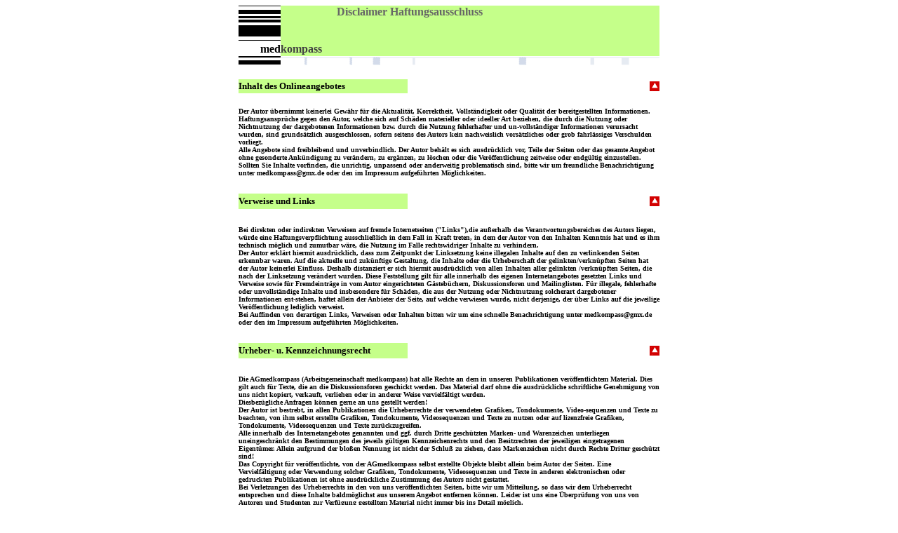

--- FILE ---
content_type: text/html
request_url: http://medkompass.de/index_seiten/disclaimer.htm
body_size: 3841
content:
 
<HTML>
<HEAD>
<TITLE>www.medkompass.de -------Haftungsausschluss / Nutzungsbedingungen-------</TITLE>
<META http-equiv=content-type content="text/html; charset=iso-8859-1">
</HEAD>
<BODY vLink=#000000 link=#000000>
<CENTER>
  <TABLE cellSpacing=0 cellPadding=0 width=600 border=0 height="558">
    <TBODY> 
    <TR> 
      <TD><a name="oben"></a> </TD>
    </TR>
    <TR valign="top"> 
      <TD width="600"> 
        <table cellspacing=0 cellpadding=0 width=600 border=0 height="956">
          <tbody> 
          <tr> 
            <td colspan="2"> 
              <table width="600" border="0" cellspacing="0" cellpadding="0" height="87">
                <tr> 
                  <td height="87"> 
                    <table width="600" border="0" cellspacing="0" cellpadding="0" height="87">
                      <tr> 
                        <td height="53" width="60"><img src="http://www.medkompass.de/images/head_bar_top.jpg" width="60" height="53"></td>
                        <td height="53" width="80" bgcolor="#C5FF8A">&nbsp;</td>
                        <td height="53" width="230" bgcolor="#C5FF8A" valign="top"><font face="Tahoma" size="3" color="#666666"><b>Disclaimer 
                          Haftungsausschluss</b></font></td>
                        <td height="53" width="230" bgcolor="#C5FF8A">&nbsp;</td>
                      </tr>
                      <tr> 
                        <td height="19" valign="top" align="right"><font face="Tahoma" size="2"><b><font size="3">med</font></b></font></td>
                        <td height="19" width="80" bgcolor="#C5FF8A" valign="top" align="left"><font face="Tahoma" size="2" color="#414141"><b><font size="3">kompass</font></b></font></td>
                        <td height="19" width="230" bgcolor="#C5FF8A" valign="bottom" align="right"><b></b></td>
                        <td height="19" width="230" align="right" bgcolor="#C5FF8A">&nbsp;</td>
                      </tr>
                      <tr> 
                        <td height="15" width="60"><img src="http://www.medkompass.de/images/head_bar_bot.jpg" width="60" height="15"></td>
                        <td height="15" colspan="3"><img src="http://www.medkompass.de/images/head_lauf_statisch.gif" width="540" height="15"></td>
                      </tr>
                    </table>
                  </td>
                </tr>
              </table>
            </td>
          </tr>
          <tr valign="top"> 
            <td height="390" colspan="2" valign="top" align="left"> 
              <table width="600" border="0" cellspacing="0" cellpadding="0" height="874">
                <tr> 
                  <td colspan="3" height="5">&nbsp;</td>
                </tr>
                <tr> 
                  <td width="250" bgcolor="#C5FF8A"><b><font face="Tahoma" size="2">Inhalt 
                    des Onlineangebotes</font><font face="Tahoma" size="1"> </font></b></td>
                  <td width="150"><b><font face="Tahoma" size="1"></font></b></td>
                  <td width="200" align="right"><b><font face="Tahoma" size="1"><a href="#oben"><img src="http://www.medkompass.de/images/head_button_oben_rot.gif" width="14" height="14" border="0"></a></font></b></td>
                </tr>
                <tr> 
                  <td colspan="3" height="3">&nbsp;</td>
                </tr>
                <tr> 
                  <td colspan="3"><b><font face="Tahoma" size="1">Der Autor &uuml;bernimmt 
                    keinerlei Gew&auml;hr f&uuml;r die Aktualit&auml;t, Korrektheit, 
                    Vollst&auml;ndigkeit oder Qualit&auml;t der bereitgestellten 
                    Informationen. Haftungsanspr&uuml;che gegen den Autor, welche 
                    sich auf Sch&auml;den materieller oder ideeller Art beziehen, 
                    die durch die Nutzung oder Nichtnutzung der dargebotenen Informationen 
                    bzw. durch die Nutzung fehlerhafter und un-vollst&auml;ndiger 
                    Informationen verursacht wurden, sind grunds&auml;tzlich ausgeschlossen, 
                    sofern seitens des Autors kein nachweislich vors&auml;tzliches 
                    oder grob fahrl&auml;ssiges Verschulden vorliegt. <br>
                    Alle Angebote sind freibleibend und unverbindlich. Der Autor 
                    beh&auml;lt es sich ausdr&uuml;cklich vor, Teile der Seiten 
                    oder das gesamte Angebot ohne gesonderte Ank&uuml;ndigung 
                    zu ver&auml;ndern, zu erg&auml;nzen, zu l&ouml;schen oder 
                    die Ver&ouml;ffentlichung zeitweise oder endg&uuml;ltig einzustellen.<br>
                    Sollten Sie Inhalte vorfinden, die unrichtig, unpassend oder 
                    anderweitig problematisch sind, bitte wir um freundliche Benachrichtigung 
                    unter medkompass@gmx.de oder den im Impressum aufgef&uuml;hrten 
                    M&ouml;glichkeiten. </font></b></td>
                </tr>
                <tr> 
                  <td width="231">&nbsp;</td>
                  <td width="141">&nbsp;</td>
                  <td width="228">&nbsp;</td>
                </tr>
                <tr> 
                  <td width="231" bgcolor="#C5FF8A"><b><font face="Tahoma" size="2">Verweise 
                    und Links</font></b></td>
                  <td width="141">&nbsp;</td>
                  <td width="228" align="right"><b><font face="Tahoma" size="1"><a href="#oben"><img src="http://www.medkompass.de/images/head_button_oben_rot.gif" width="14" height="14" border="0"></a></font></b></td>
                </tr>
                <tr> 
                  <td width="231">&nbsp;</td>
                  <td width="141">&nbsp;</td>
                  <td width="228">&nbsp;</td>
                </tr>
                <tr> 
                  <td colspan="3"><font face="Tahoma" size="1"><b>Bei direkten 
                    oder indirekten Verweisen auf fremde Internetseiten (&quot;Links&quot;),die 
                    au&szlig;erhalb des Verantwortungsbereiches des Autors liegen, 
                    w&uuml;rde eine Haftungsverpflichtung ausschlie&szlig;lich 
                    in dem Fall in Kraft treten, in dem der Autor von den Inhalten 
                    Kenntnis hat und es ihm technisch m&ouml;glich und zumutbar 
                    w&auml;re, die Nutzung im Falle rechtswidriger Inhalte zu 
                    verhindern. <br>
                    Der Autor erkl&auml;rt hiermit ausdr&uuml;cklich, dass zum 
                    Zeitpunkt der Linksetzung keine illegalen Inhalte auf den 
                    zu verlinkenden Seiten erkennbar waren. Auf die aktuelle und 
                    zuk&uuml;nftige Gestaltung, die Inhalte oder die Urheberschaft 
                    der gelinkten/verkn&uuml;pften Seiten hat der Autor keinerlei 
                    Einfluss. Deshalb distanziert er sich hiermit ausdr&uuml;cklich 
                    von allen Inhalten aller gelinkten /verkn&uuml;pften Seiten, 
                    die nach der Linksetzung ver&auml;ndert wurden. Diese Feststellung 
                    gilt f&uuml;r alle innerhalb des eigenen Internetangebotes 
                    gesetzten Links und Verweise sowie f&uuml;r Fremdeintr&auml;ge 
                    in vom Autor eingerichteten G&auml;steb&uuml;chern, Diskussionsforen 
                    und Mailinglisten. F&uuml;r illegale, fehlerhafte oder unvollst&auml;ndige 
                    Inhalte und insbesondere f&uuml;r Sch&auml;den, die aus der 
                    Nutzung oder Nichtnutzung solcherart dargebotener Informationen 
                    ent-stehen, haftet allein der Anbieter der Seite, auf welche 
                    verwiesen wurde, nicht derjenige, der &uuml;ber Links auf 
                    die jeweilige Ver&ouml;ffentlichung lediglich verweist. <br>
                    Bei Auffinden von derartigen Links, Verweisen oder Inhalten 
                    bitten wir um eine schnelle Benachrichtigung unter medkompass@gmx.de 
                    oder den im Impressum aufgef&uuml;hrten M&ouml;glichkeiten.</b></font></td>
                </tr>
                <tr> 
                  <td width="231">&nbsp;</td>
                  <td width="141">&nbsp;</td>
                  <td width="228">&nbsp;</td>
                </tr>
                <tr> 
                  <td width="231" bgcolor="#C5FF8A"><b><font face="Tahoma" size="2">Urheber- 
                    u. Kennzeichnungsrecht</font></b></td>
                  <td width="141">&nbsp;</td>
                  <td width="228" align="right"><b><font face="Tahoma" size="1"><a href="#oben"><img src="http://www.medkompass.de/images/head_button_oben_rot.gif" width="14" height="14" border="0"></a></font></b></td>
                </tr>
                <tr> 
                  <td width="231">&nbsp;</td>
                  <td width="141">&nbsp;</td>
                  <td width="228">&nbsp;</td>
                </tr>
                <tr> 
                  <td colspan="3"><font face="Tahoma" size="1"><b>Die AGmedkompass 
                    (Arbeitsgemeinschaft medkompass) hat alle Rechte an dem in 
                    unseren Publikationen ver&ouml;ffentlichtem Material. Dies 
                    gilt auch für Texte, die an die Diskussionsforen geschickt 
                    werden. Das Material darf ohne die ausdrückliche schriftliche 
                    Genehmigung von uns nicht kopiert, verkauft, verliehen oder 
                    in anderer Weise vervielfältigt werden.<br>
                    Diesbez&uuml;gliche Anfragen k&ouml;nnen gerne an uns gestellt 
                    werden! <br>
                    Der Autor ist bestrebt, in allen Publikationen die Urheberrechte 
                    der verwendeten Grafiken, Tondokumente, Video-sequenzen und 
                    Texte zu beachten, von ihm selbst erstellte Grafiken, Tondokumente, 
                    Videosequenzen und Texte zu nutzen oder auf lizenzfreie Grafiken, 
                    Tondokumente, Videosequenzen und Texte zur&uuml;ckzugreifen. 
                    <br>
                    Alle innerhalb des Internetangebotes genannten und ggf. durch 
                    Dritte gesch&uuml;tzten Marken- und Warenzeichen unterliegen 
                    uneingeschr&auml;nkt den Bestimmungen des jeweils g&uuml;ltigen 
                    Kennzeichenrechts und den Besitzrechten der jeweiligen eingetragenen 
                    Eigent&uuml;mer. Allein aufgrund der blo&szlig;en Nennung 
                    ist nicht der Schlu&szlig; zu ziehen, dass Markenzeichen nicht 
                    durch Rechte Dritter gesch&uuml;tzt sind! <br>
                    Das Copyright f&uuml;r ver&ouml;ffentlichte, von der AGmedkompass 
                    selbst erstellte Objekte bleibt allein beim Autor der Seiten. 
                    Eine Vervielf&auml;ltigung oder Verwendung solcher Grafiken, 
                    Tondokumente, Videosequenzen und Texte in anderen elektronischen 
                    oder gedruckten Publikationen ist ohne ausdr&uuml;ckliche 
                    Zustimmung des Autors nicht gestattet.<br>
                    Bei Verletzungen des Urheberrechts in den von uns ver&ouml;ffentlichten 
                    Seiten, bitte wir um Mitteilung, so dass wir dem Urheberrecht 
                    entsprechen und diese Inhalte baldm&ouml;glichst aus unserem 
                    Angebot entfernen k&ouml;nnen. Leider ist uns eine &Uuml;berpr&uuml;fung 
                    von uns von Autoren und Studenten zur Verf&uuml;gung gestelltem 
                    Material nicht immer bis ins Detail m&ouml;glich.</b></font></td>
                </tr>
                <tr> 
                  <td width="231">&nbsp;</td>
                  <td width="141">&nbsp;</td>
                  <td width="228">&nbsp;</td>
                </tr>
                <tr> 
                  <td width="231" bgcolor="#C5FF8A"><b><font face="Tahoma" size="2">Rechtswirksamkeit</font></b></td>
                  <td width="141">&nbsp;</td>
                  <td width="228" align="right"><b><font face="Tahoma" size="1"><a href="#oben"><img src="http://www.medkompass.de/images/head_button_oben_rot.gif" width="14" height="14" border="0"></a></font></b></td>
                </tr>
                <tr> 
                  <td width="231">&nbsp;</td>
                  <td width="141">&nbsp;</td>
                  <td width="228">&nbsp;</td>
                </tr>
                <tr> 
                  <td colspan="3"><font face="Tahoma" size="1"><b>Dieser Haftungsausschluss 
                    ist als Teil des Internetangebotes zu betrachten, von dem 
                    aus auf diese Seite verwiesen wurde. Sofern Teile oder einzelne 
                    Formulierungen dieses Textes der geltenden Rechtslage nicht, 
                    nicht mehr oder nicht vollst&auml;ndig entsprechen sollten, 
                    bleiben die &uuml;brigen Teile des Dokumentes in ihrem Inhalt 
                    und ihrer G&uuml;ltigkeit davon unber&uuml;hrt. </b></font></td>
                </tr>
                <tr> 
                  <td width="231">&nbsp;</td>
                  <td width="141">&nbsp;</td>
                  <td width="228">&nbsp;</td>
                </tr>
                <tr> 
                  <td width="231" bgcolor="#C5FF8A"><b><font face="Tahoma" size="2">Nichtzustimmung</font></b></td>
                  <td width="141">&nbsp;</td>
                  <td width="228" align="right"><b><font face="Tahoma" size="1"><a href="#oben"><img src="http://www.medkompass.de/images/head_button_oben_rot.gif" width="14" height="14" border="0"></a></font></b></td>
                </tr>
                <tr> 
                  <td width="231">&nbsp;</td>
                  <td width="141">&nbsp;</td>
                  <td width="228">&nbsp;</td>
                </tr>
                <tr> 
                  <td colspan="3"><b><font face="Tahoma" size="1">Sollten Sie 
                    diesen Nutzungsbedingungen der Seiten der AGmedkompass nicht 
                    zustimmen, m&uuml;ssen wir Sie auffordern, diese Seiten zu 
                    verlassen! </font></b></td>
                </tr>
                <tr> 
                  <td width="231">&nbsp;</td>
                  <td width="141">&nbsp;</td>
                  <td width="228">&nbsp;</td>
                </tr>
                <tr> 
                  <td width="231"><font face="Tahoma" size="1">AGmedkompass</font></td>
                  <td width="141">&nbsp; </td>
                  <td width="228"><font face="Tahoma" size="1">mit freundlicher 
                    Unterst&uuml;tzung von<br>
                    www.disclaimer.de</font></td>
                </tr>
              </table>
              <p><b><br>
                <font face="Tahoma" size="1"><br>
                </font></b></p>
            </td>
          </tr>
          </tbody> 
        </table>
      </TD>
    </TR>
    </TBODY> 
  </TABLE>
<p>&nbsp;</p></CENTER>
</BODY>
</HTML>

